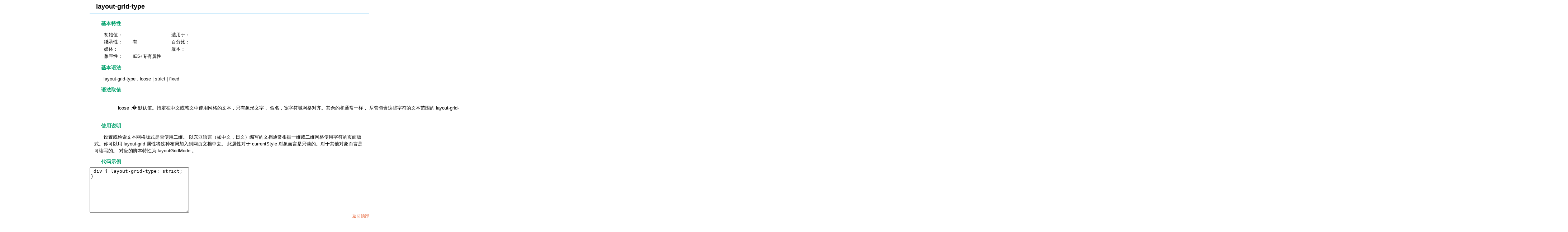

--- FILE ---
content_type: text/html;charset=UTF-8
request_url: https://tool.oschina.net/uploads/apidocs/css2/layout-grid-type.html
body_size: 4907
content:
<!DOCTYPE html PUBLIC "-//W3C//DTD XHTML 1.0 Transitional//EN" "http://www.w3.org/TR/xhtml1/DTD/xhtml1-transitional.dtd">
<html xmlns="http://www.w3.org/1999/xhtml" lang="gb2312">
 <head> 
  <meta http-equiv="Content-Type" content="text/html; charset=utf-8" /> 
  <meta http-equiv="Content-Language" content="gb2312" /> 
  <meta content="all" name="样吧" /> 
  <meta name="author" content="http://www.css8.cn" /> 
  <meta name="Copyright" content="http://www.css8.cn,自由版权,任意转载" /> 
  <title>
layout-grid-type
</title> 
  <style type="text/css" media="all">
<!--
@import url("images/css8.css");
-->
</style> 
 </head> 
 <body id="all"> 
  <script src="images/header.js"></script> 
  <div id="css8"> 
   <div id="css8_content"> 
    <div id="css8_title">
      layout-grid-type 
    </div> 
    <div id="css_a1" class="css8_sub">
     基本特性
    </div> 
    <div class="box">
     <div class="tl">
      <div class="tr">
       <div class="bl">
        <div id="css_a2" class="css8_content br"> 
         <table> 
          <colgroup>
           <col class="col_1" />
           <col class="col_2" />
           <col class="col_1" />
           <col class="col_2" /> 
          </colgroup>
          <tbody>
           <tr>
            <td>初始值：</td>
            <td> </td>
            <td>适用于：</td>
            <td> </td>
           </tr> 
           <tr>
            <td>继承性：</td>
            <td> 有 </td>
            <td>百分比：</td>
            <td> </td>
           </tr> 
           <tr>
            <td>媒体：</td>
            <td> </td>
            <td>版本：</td>
            <td> </td>
           </tr> 
           <tr>
            <td>兼容性：</td>
            <td> IE5+专有属性 </td>
            <td> </td>
            <td> </td>
           </tr> 
          </tbody>
         </table> 
        </div>
       </div>
      </div>
     </div>
    </div> 
    <div id="css_b1" class="css8_sub">
     基本语法
    </div> 
    <div class="box">
     <div class="tl">
      <div class="tr">
       <div class="bl">
        <div id="css_b2" class="css8_content br ">
          layout-grid-type : loose | strict | fixed 
        </div>
       </div>
      </div>
     </div>
    </div> 
    <div id="css_c1" class="css8_sub">
     语法取值
    </div> 
    <div class="box">
     <div class="tl">
      <div class="tr">
       <div class="bl">
        <div id="css_c2" class="css8_content br pre">
          loose :&#65533; 默认值。指定在中文或韩文中使用网格的文本，只有象形文字， 假名，宽字符域网格对齐。其余的和通常一样， 尽管包含这些字符的文本范围的 layout-grid-mode 被设置为 none 或 line 。 该模式还禁用通常用于对象文本的特殊文本对齐和字符宽度调整。 最后，如果不能再换行边界的文本中找到一个换行机会， 那么文本将被推至下一行，并且上一行的最后留出空白 strict :&#65533;指定在日文中使用网格。规则为：如果没有其他的宽度调整效果， 则增加宽字符以获取精确的网格填充。 窄字符(除了草书字体)按照应用于宽字符的一半增量增加 fixed :&#65533; 指定使用于等宽版式网格。规则为：所有非草书符号视为等宽。 默认情况下，每个字符在单一网格中居中。禁止对齐或任何其他改变字符宽度的行为 
        </div>
       </div>
      </div>
     </div>
    </div> 
    <div id="css_d1" class="css8_sub">
     使用说明
    </div> 
    <div class="box">
     <div class="tl">
      <div class="tr">
       <div class="bl">
        <div id="css_d2" class="css8_content br">
          设置或检索文本网格版式是否使用二维。 以东亚语言（如中文，日文）编写的文档通常根据一维或二维网格使用字符的页面版式。你可以用 layout-grid 属性将这种布局加入到网页文档中去。 此属性对于 currentStyle 对象而言是只读的。对于其他对象而言是可读写的。 对应的脚本特性为 layoutGridMode 。 
        </div>
       </div>
      </div>
     </div>
    </div> 
    <div id="css_f1" class="css8_sub">
     代码示例
    </div> 
    <div id="css_f2" class="css8_code"> 
     <textarea class="javascript" name="textcode" id="textcode" rows="8" cols="32"> div { layout-grid-type: strict; } </textarea> 
     <script language="javascript" src="images/shCore.js"></script> 
     <script language="javascript" src="images/shBrushJScript.js"></script> 
     <script language="javascript">dp.SyntaxHighlighter.HighlightAll('textcode');</script> 
     <link href="images/textarea.css" type="text/css" rel="stylesheet" /> 
    </div> 
    <div id="gotop">
     <a title="跳到页首" href="#top">返回顶部</a>
    </div> 
   </div> 
  </div> 
  <script src="images/footer.js"></script>   
 </body>
</html>

--- FILE ---
content_type: text/css;charset=UTF-8
request_url: https://tool.oschina.net/uploads/apidocs/css2/images/textarea.css
body_size: 3459
content:
<html>
 <head></head>
 <body>
   .dp-highlighter { MARGIN: 0px; OVERFLOW: hidden; WIDTH: 100%; LINE-HEIGHT: 100%! important } .dp-highlighter TABLE { MARGIN: 2px 0px; WIDTH: 100%; BORDER-BOTTOM: #F4FAFC 2px solid; BORDER-COLLAPSE: collapse; BACKGROUND-COLOR: #fff } .dp-highlighter TBODY.hide { DISPLAY: none } .dp-highlighter TBODY.show { DISPLAY: block } .dp-highlighter TD { FONT-SIZE: 11px; FONT-FAMILY: Courier New } .dp-highlighter .tools-corner { FONT-SIZE: 9px; BACKGROUND-COLOR: #eee } .dp-highlighter .tools { PADDING-RIGHT: 8px; PADDING-LEFT: 8px; PADDING-BOTTOM: 3px; FONT: 10px ; COLOR: silver; PADDING-TOP: 3px; BORDER-BOTTOM: gray 1px solid; BACKGROUND-COLOR: #F4FAFC } .dp-highlighter .tools-corner { BACKGROUND-COLOR: #F4FAFC } .dp-highlighter .tools A { FONT-SIZE: 9px; COLOR: gray; TEXT-DECORATION: none } .dp-highlighter .tools A:hover { COLOR: red; TEXT-DECORATION: none } .dp-highlighter .gutter { BORDER-RIGHT: gray 1px solid; PADDING-RIGHT: 5px; PADDING-LEFT: 10px; VERTICAL-ALIGN: top; WIDTH: 5px; COLOR: gray; BACKGROUND-COLOR: #F4FAFC; TEXT-ALIGN: right } .dp-highlighter .line1 { PADDING-LEFT: 10px; BORDER-BOTTOM: #f7f7f7 1px solid; WHITE-SPACE: normal;word-break:break-all; } .line2 { PADDING-LEFT: 10px; BORDER-BOTTOM: #f7f7f7 1px solid; WHITE-SPACE: normal;word-break:break-all; } .dp-highlighter .line2 { BACKGROUND-COLOR: #f7f7f7 } .dp-about { MARGIN: 0px; BACKGROUND-COLOR: #fff } .dp-about TABLE { FONT-SIZE: 11px; WIDTH: 100%; FONT-FAMILY: Tahoma, Verdana, Arial, sans-serif! important; HEIGHT: 100% } .dp-about TD { PADDING-RIGHT: 10px; PADDING-LEFT: 10px; PADDING-BOTTOM: 10px; VERTICAL-ALIGN: top; PADDING-TOP: 10px } .dp-about .copy { BORDER-BOTTOM: #aca899 1px solid; HEIGHT: 95% } .dp-about .title { FONT-WEIGHT: bold; COLOR: red } .dp-about .para { MARGIN-BOTTOM: 4px } .dp-about .footer { BORDER-TOP: #fff 1px solid; BACKGROUND-COLOR: #eceadb; TEXT-ALIGN: right } .dp-about .close { FONT-SIZE: 11px; WIDTH: 60px; FONT-FAMILY: Tahoma, Verdana, Arial, sans-serif! important; HEIGHT: 22px; BACKGROUND-COLOR: #eceadb } .dp-c { } .dp-c .comment { COLOR: green } .dp-c .string { COLOR: red } .dp-c .preprocessor { COLOR: yellow } .dp-c .keyword { COLOR: blue } .dp-c .vars { COLOR: #47BB46 } .dp-vb { } .dp-vb .comment { COLOR: green } .dp-vb .string { COLOR: blue } .dp-vb .preprocessor { COLOR: gray } .dp-vb .keyword { COLOR: blue } .dp-sql { } .dp-sql .comment { COLOR: green } .dp-sql .string { COLOR: red } .dp-sql .keyword { COLOR: blue } .dp-sql .func { COLOR: #ff1493 } .dp-sql .op { COLOR: #808080 } .dp-xml { } .dp-xml .cdata { COLOR: #ff1493 } .dp-xml .comments { COLOR: green } .dp-xml .tag { COLOR: blue } .dp-xml .tag-name { FONT-WEIGHT: bold; COLOR: black } .dp-xml .attribute { COLOR: red } .dp-xml .attribute-value { COLOR: blue } .dp-delphi { } .dp-delphi .comment { COLOR: #008200; FONT-STYLE: italic } .dp-delphi .string { COLOR: blue } .dp-delphi .number { COLOR: blue } .dp-delphi .directive { COLOR: #008284 } .dp-delphi .keyword { FONT-WEIGHT: bold; COLOR: navy } .dp-delphi .vars { COLOR: #000 } .dp-py { } .dp-py .comment { COLOR: green } .dp-py .string { COLOR: red } .dp-py .docstring { COLOR: brown } .dp-py .keyword { FONT-WEIGHT: bold; COLOR: blue } .dp-py .builtins { COLOR: #ff1493 } .dp-py .magicmethods { COLOR: #808080 } .dp-py .exceptions { COLOR: brown } .dp-py .types { COLOR: brown; FONT-STYLE: italic } .dp-py .commonlibs { COLOR: #8a2be2; FONT-STYLE: italic } 
 </body>
</html>

--- FILE ---
content_type: text/css;charset=UTF-8
request_url: https://tool.oschina.net/uploads/apidocs/css2/images/css8.css
body_size: 2528
content:
<html>
 <head></head>
 <body>
  /* www.css8.cn zhuyinhong@263.net last modify:2007-5-10 */ html { min-width: 776px; } body { margin: 0px; padding: 0px; border: 0px; color: #000; font-size: 14px; line-height:1.4em; text-align: center; font-family: '宋体','新宋体',arial,verdana,sans-serif; } a { margin: 0px; padding:0px; border: 0px; } a:link { color: #E66133; text-decoration:none; } a:visited{ color: #E66133; text-decoration: underline; } a:hover{ color: #637DBC; text-decoration: underline; } img { border: 0px; } .clear{ clear: both; } .pre { white-space:pre; text-indent:0!important; margin-left:3em!important; } ul,ol,dl { list-style-type:none; } p { margin:0; paaading:0; } .ltrim { text-indent:0px; margin:0; padding:0; } /* 内容页 ------------------------------------ */ #css8{ width: 780px; margin-right: auto; margin-left: auto; text-align: left; } #gotop{ width: 100%; margin: 0px; padding: 0px 1em 0 0; height: 2em; font-size: 12px; text-align: right; } /* 正文 ------------------------------------ */ #css8_title { font-weight: bold; margin: 0px 0px 0.6em 0px; padding:0.5em 0px 0.5em 1em; font-size: 18px; color: #000; text-align: left; border-bottom: solid #D2EDFC 2px; } .css8_sub { color: #00A06B; font-weight:bold; font-size: 14px; text-align: left; padding:6px 2.3em 6px; background: url(0.gif) #fff no-repeat 1em 52%; } .css8_content { text-indent:2em; font-size:13px; margin-left:1em; } .css8_content1 { text-indent:0; font-size:13px; margin-left:1em; } .css8_content h2 { margin:0; padding:0; font-size:12px; font-weight:bold; text-indent:1em; } .css8_content h3 { margin:0; padding:0; font-size:12px; font-weight:bold; position:relative; color:#00A06B; left:-2.5em; } .textcolor { font-size:15px; color:#333; margin-top:12px; } /* 补丁 ------------------------------------ */ #css_a2, #css_b2, #css_c2, #css_d2, #css_e2 { padding:6px 1em 6px 0; } /* 圆角 ------------------------------------ */ .box { background: url(nt.gif) repeat; } .tl { background: url(tl.gif) no-repeat top left; } .tr { background: url(tr.gif) no-repeat top right; } .bl { background: url(bl.gif) no-repeat bottom left; } .br { background: url(br.gif) no-repeat bottom right; } /* 表格 ------------------------------------ */ .col_1 { text-align:right; color:#555; } .col_2 { width:40％; color:red; } table { border-collapse: collapse; } td { line-height:1.4em; } .table { border:solid 1px #BCE5F9; } .table td,.table TH { border:solid 1px #BCE5F9; font-size:12px; } .table1 td { height:40px; } 
 </body>
</html>

--- FILE ---
content_type: application/javascript;charset=UTF-8
request_url: https://tool.oschina.net/uploads/apidocs/css2/images/header.js
body_size: 8224
content:
<html>
 <head></head>
 <body>
  document.writeln(&quot;
  <meta http-equiv="\&quot;Content-Type\&quot;" content="\&quot;text\/html;" charset="gb2312\&quot;" \="" />&quot;); document.writeln(&quot;
  <link href="\&quot;images\/images\/style.css\&quot;" rel="\&quot;stylesheet\&quot;" type="\&quot;text\/css\&quot;" media="\&quot;all\&quot;" />&quot;); document.writeln(&quot;
  <div id="\&quot;css8_header\&quot;">
   &quot;); document.writeln(&quot; 
   <div id="\&quot;css8_header1\&quot;">
    &quot;); document.writeln(&quot; 
    <h1><a href="\&quot;http:\/\/www.css8.cn\/\&quot;">css8.cn样吧,标准网页设计&lt;\/A&gt;&lt;\/H1&gt;&quot;); document.writeln(&quot; </a>
     <ul>
      <a>&quot;); document.writeln(&quot; <li class="\&quot;home\&quot;"><a class="menu2" href="\&quot;布局.html\&quot;" onfocus="\&quot;this.blur()\&quot;"><span><span><span>布局&lt;\/span&gt;&lt;\/span&gt;&lt;\/span&gt;&lt;\/A&gt;&lt;\/LI&gt;&quot;); document.writeln(&quot; </span></span></span></a></li></a>
      <li><a class="menu3" href="\&quot;定位.html\&quot;" onfocus="\&quot;this.blur()\&quot;"><span><span><span>定位&lt;\/span&gt;&lt;\/span&gt;&lt;\/span&gt;&lt;\/A&gt;&lt;\/LI&gt;&quot;); document.writeln(&quot; </span></span></span></a></li>
      <li><a class="menu4" href="\&quot;边界.html\&quot;" onfocus="\&quot;this.blur()\&quot;"><span><span><span>边界&lt;\/span&gt;&lt;\/span&gt;&lt;\/span&gt;&lt;\/A&gt;&lt;\/LI&gt;&quot;); document.writeln(&quot; </span></span></span></a></li>
      <li><a class="menu5" href="\&quot;边框.html\&quot;" onfocus="\&quot;this.blur()\&quot;"><span><span><span>边框&lt;\/span&gt;&lt;\/span&gt;&lt;\/span&gt;&lt;\/A&gt;&lt;\/LI&gt;&quot;); document.writeln(&quot; </span></span></span></a></li>
      <li><a class="menu6" href="\&quot;补白.html\&quot;" onfocus="\&quot;this.blur()\&quot;"><span><span><span>补白&lt;\/span&gt;&lt;\/span&gt;&lt;\/span&gt;&lt;\/A&gt;&lt;\/LI&gt;&quot;); document.writeln(&quot; </span></span></span></a></li>
      <li><a class="menu7" href="\&quot;尺寸.html\&quot;" onfocus="\&quot;this.blur()\&quot;"><span><span><span>尺寸&lt;\/span&gt;&lt;\/span&gt;&lt;\/span&gt;&lt;\/A&gt;&lt;\/LI&gt; &quot;); document.writeln(&quot; </span></span></span></a></li>
      <li><a class="menu8" href="\&quot;背景.html\&quot;" onfocus="\&quot;this.blur()\&quot;"><span><span><span>背景&lt;\/span&gt;&lt;\/span&gt;&lt;\/span&gt;&lt;\/A&gt;&lt;\/LI&gt; &quot;); document.writeln(&quot; </span></span></span></a></li>
      <li><a class="menu9" href="\&quot;轮廓.html\&quot;" onfocus="\&quot;this.blur()\&quot;"><span><span><span>轮廓&lt;\/span&gt;&lt;\/span&gt;&lt;\/span&gt;&lt;\/A&gt;&lt;\/LI&gt; &quot;); document.writeln(&quot; </span></span></span></a></li>
      <li><a class="menu10" href="\&quot;内容.html\&quot;" onfocus="\&quot;this.blur()\&quot;"><span><span><span>内容&lt;\/span&gt;&lt;\/span&gt;&lt;\/span&gt;&lt;\/A&gt;&lt;\/LI&gt; &quot;); document.writeln(&quot; </span></span></span></a></li>
      <li><a class="menu11" href="\&quot;列表.html\&quot;" onfocus="\&quot;this.blur()\&quot;"><span><span><span>列表&lt;\/span&gt;&lt;\/span&gt;&lt;\/span&gt;&lt;\/A&gt;&lt;\/LI&gt; &quot;); document.writeln(&quot; </span></span></span></a></li>
      <li><a class="menu12" href="\&quot;表格.html\&quot;" onfocus="\&quot;this.blur()\&quot;"><span><span><span>表格&lt;\/span&gt;&lt;\/span&gt;&lt;\/span&gt;&lt;\/A&gt;&lt;\/LI&gt; &quot;); document.writeln(&quot; </span></span></span></a></li>
      <li><a class="menu13" href="\&quot;文本.html\&quot;" onfocus="\&quot;this.blur()\&quot;"><span><span><span>文本&lt;\/span&gt;&lt;\/span&gt;&lt;\/span&gt;&lt;\/A&gt;&lt;\/LI&gt; &quot;); document.writeln(&quot; </span></span></span></a></li>
      <li><a class="menu14" href="\&quot;字体.html\&quot;" onfocus="\&quot;this.blur()\&quot;"><span><span><span>字体&lt;\/span&gt;&lt;\/span&gt;&lt;\/span&gt;&lt;\/A&gt;&lt;\/LI&gt; &quot;); document.writeln(&quot; </span></span></span></a></li>
      <li><a class="menu15" href="\&quot;滚动条.html\&quot;" onfocus="\&quot;this.blur()\&quot;"><span><span><span>滚动条&lt;\/span&gt;&lt;\/span&gt;&lt;\/span&gt;&lt;\/A&gt;&lt;\/LI&gt; &quot;); document.writeln(&quot; </span></span></span></a></li>
      <li><a class="menu16" href="\&quot;打印.html\&quot;" onfocus="\&quot;this.blur()\&quot;"><span><span><span>打印&lt;\/span&gt;&lt;\/span&gt;&lt;\/span&gt;&lt;\/A&gt;&lt;\/LI&gt; &quot;); document.writeln(&quot; </span></span></span></a></li>
      <li><a class="menu17" href="\&quot;声音.html\&quot;" onfocus="\&quot;this.blur()\&quot;"><span><span><span>声音&lt;\/span&gt;&lt;\/span&gt;&lt;\/span&gt;&lt;\/A&gt;&lt;\/LI&gt; &quot;); document.writeln(&quot; </span></span></span></a></li>
      <li><a class="menu18" href="\&quot;其他.html\&quot;" onfocus="\&quot;this.blur()\&quot;"><span><span><span>其他&lt;\/span&gt;&lt;\/span&gt;&lt;\/span&gt;&lt;\/A&gt;&lt;\/LI&gt; &quot;); document.writeln(&quot; &lt;\/UL&gt;&quot;); document.writeln(&quot; </span></span></span></a>
       <div id="\&quot;css8_header2\&quot;">
        <a>
         <div>
          <div>
           &quot;); document.writeln(&quot; 
           <dl>
            &quot;); document.writeln(&quot; 
            <dt>
             站点导航&lt;\/dt&gt; &quot;); document.writeln(&quot; 
            </dt>
            <dd>
             &quot;); document.writeln(&quot;
             <img src="\&quot;http:\/\/www.css8.cn\/header070509\/images\/icon3.gif\&quot;" \="" /> 
             <a href="\&quot;CSS2单位.html\&quot;">CSS2单位&lt;\/a&gt; &quot;); document.writeln(&quot; &lt;\/dd&gt;&quot;); document.writeln(&quot; </a>
            </dd>
            <dd>
             <a href="\&quot;CSS2单位.html\&quot;">&quot;); document.writeln(&quot;<img src="\&quot;http:\/\/www.css8.cn\/header070509\/images\/icon3.gif\&quot;" \="" /> </a>
             <a href="\&quot;CSS2选择符.html\&quot;">CSS2选择符&lt;\/a&gt; &quot;); document.writeln(&quot; &lt;\/dd&gt;&quot;); document.writeln(&quot; </a>
            </dd>
            <dd>
             <a href="\&quot;CSS2选择符.html\&quot;">&quot;); document.writeln(&quot;<img src="\&quot;http:\/\/www.css8.cn\/header070509\/images\/icon3.gif\&quot;" \="" /> </a>
             <a href="\&quot;伪类和伪对象.html\&quot;">伪类和伪对象&lt;\/a&gt; &quot;); document.writeln(&quot; &lt;\/dd&gt; &quot;); document.writeln(&quot; </a>
            </dd>
            <dd>
             <a href="\&quot;伪类和伪对象.html\&quot;">&quot;); document.writeln(&quot;<img src="\&quot;http:\/\/www.css8.cn\/header070509\/images\/icon3.gif\&quot;" \="" /> </a>
             <a href="\&quot;规则和声明.html\&quot;">规则和声明&lt;\/a&gt; &quot;); document.writeln(&quot; &lt;\/dd&gt; &quot;); document.writeln(&quot; </a>
            </dd>
            <dd>
             <a href="\&quot;规则和声明.html\&quot;">&quot;); document.writeln(&quot;<img src="\&quot;http:\/\/www.css8.cn\/header070509\/images\/icon3.gif\&quot;" \="" /> </a>
             <a href="\&quot;附录.html\&quot;">附录&lt;\/a&gt; &quot;); document.writeln(&quot; &lt;\/dd&gt; &quot;); document.writeln(&quot; &lt;\/dl&gt;&quot;); document.writeln(&quot; &lt;\/div&gt;&lt;\/div&gt;&lt;\/div&gt; &quot;); document.writeln(&quot;</a>
             <div id="\&quot;css_first\&quot;">
              <a>&quot;); document.writeln(&quot; </a>
              <a href="\&quot;CSS2标准属性.html\&quot;">CSS2标准属性&lt;\/a&gt; &quot;); document.writeln(&quot; </a>
              <a href="\&quot;CSS2属性分类列表.html\&quot;">CSS2属性分类&lt;\/a&gt; &quot;); document.writeln(&quot; </a>
              <a href="\&quot;CSS20关键字索引.html\&quot;">CSS2.0关键字索引&lt;\/a&gt; &quot;); document.writeln(&quot; </a>
              <a href="\&quot;CSS21关键字索引.html\&quot;">CSS2.1关键字索引&lt;\/a&gt; &quot;); document.writeln(&quot;&lt;\/div&gt;&quot;); document.writeln(&quot; &lt;\/div&gt;&quot;); document.writeln(&quot;&lt;\/div&gt;&quot;); </a>
             </div>
            </dd>
           </dl>
          </div>
         </div></a>
       </div></li>
     </ul></h1>
   </div>
  </div>
 </body>
</html>

--- FILE ---
content_type: application/javascript;charset=UTF-8
request_url: https://tool.oschina.net/uploads/apidocs/css2/images/footer.js
body_size: 863
content:
<html>
 <head></head>
 <body>
  document.writeln(&quot;
  <link href="\&quot;images\/images\/style.css\&quot;" type="text\/css" rel="stylesheet" />&quot;); document.writeln(&quot;
  <div class="\&quot;clear\&quot;">
   &lt;\/div&gt;&quot;); document.writeln(&quot;
   <div id="\&quot;css8_footer\&quot;">
    &quot;); document.writeln(&quot; 
    <div id="\&quot;css8_footer1\&quot;">
     &quot;); document.writeln(&quot; &copy; 2007 
     <a href="\&quot;http:\/\/www.css8.cn\/\&quot;" target="\&quot;_blank\&quot;">css8.cn&lt;\/a&gt; all rights reserved </a>
     <a href="\&quot;http:\/\/www.miibeian.gov.cn\&quot;" target="\&quot;_blank\&quot;">京ICP备06058070号&lt;\/a&gt;&quot;); document.writeln(&quot;&lt;\/div&gt;&quot;); document.writeln(&quot;&lt;\/div&gt;&quot;); document.writeln(&quot;&quot;); </a>
    </div>
   </div>
  </div>
 </body>
</html>

--- FILE ---
content_type: application/javascript;charset=UTF-8
request_url: https://tool.oschina.net/uploads/apidocs/css2/images/shCore.js
body_size: 11402
content:
<html>
 <head></head>
 <body class="dp-about">
   var dp = { sh : // dp.sh { Utils : {}, // dp.sh.Utils Brushes : {}, // dp.sh.Brushes Strings : {}, Version : '1.0' } }; dp.sh.Strings = { AboutDialog : '
  <title>关于...</title>
  <table cellspacing="0">
   <tbody>
    <tr>
     <td class="copy"><p class="title">www.css8.cn 样吧―标准网页设计</p>
      <div class="para">
       Version: {V}
       <p></p>
       <p><a href="http://www.css8.cn" target="_blank">http://www.css8.cn</a></p>&copy;2006. All right reserved.
      </div></td>
    </tr>
    <tr>
     <td class="footer"><input type="button" class="close" value="OK" onclick="window.close()" /></td>
    </tr>
   </tbody>
  </table>', ExpandCode : '+ expand code', ViewPlain : '无格式源码', Print : '打印源码', CopyToClipboard : '复制源码', About : '关于', CopiedToClipboard : '本例代码已经复制到粘贴板，你可以粘贴使用了。' }; dp.SyntaxHighlighter = dp.sh; dp.sh.Utils.Expand = function(sender) { var table = sender; var span = sender; while(span != null &amp;&amp; span.tagName != 'SPAN') span = span.parentNode; while(table != null &amp;&amp; table.tagName != 'TABLE') table = table.parentNode; span.parentNode.removeChild(span); table.tBodies[0].className = 'show'; table.parentNode.style.height = '100%'; } dp.sh.Utils.ViewSource = function(sender) { var code = sender.parentNode.originalCode; var wnd = window.open('', '_blank', 'width=750, height=400, location=0, resizable=1, menubar=0, scrollbars=1'); code = code.replace(/' + code + ''); wnd.document.close(); } dp.sh.Utils.ToClipboard = function(sender) { var code = sender.parentNode.originalCode; if(window.clipboardData) { window.clipboardData.setData('text', code); alert(dp.sh.Strings.CopiedToClipboard); } } dp.sh.Utils.PrintSource = function(sender) { var td = sender.parentNode; var code = td.processedCode; var iframe = document.createElement('IFRAME'); var doc = null; var wnd = // this hides the iframe iframe.style.cssText = 'position:absolute; width:0px; height:0px; left:-5px; top:-5px;'; td.appendChild(iframe); doc = iframe.contentWindow.document; code = code.replace(/' + code + ''); doc.close(); iframe.contentWindow.focus(); iframe.contentWindow.print(); td.removeChild(iframe); } dp.sh.Utils.About = function() { var wnd = window.open('', '_blank', 'dialog,width=320,height=150,scrollbars=0'); var doc = wnd.document; var styles = document.getElementsByTagName('style'); var links = document.getElementsByTagName('link'); doc.write(dp.sh.Strings.AboutDialog.replace('{V}', dp.sh.Version)); for(var i = 0; i &lt; styles.length; i++) doc.write('
  <style>' + styles[i].innerHTML + '</style>'); for(var i = 0; i &lt; links.length; i++) if(links[i].rel.toLowerCase() == 'stylesheet') doc.write('
  <link type="text/css" rel="stylesheet" href="' + links[i].href + '" />'); doc.close(); wnd.focus(); } dp.sh.Match = function(value, index, css) { this.value = value; this.index = index; this.length = value.length; this.css = css; } dp.sh.Highlighter = function() { this.addGutter = true; this.addControls = true; this.collapse = false; this.tabsToSpaces = true; } dp.sh.Highlighter.SortCallback = function(m1, m2) { // sort matches by index first if(m1.index &lt; m2.index) return -1; else if(m1.index &gt; m2.index) return 1; else { if(m1.length &lt; m2.length) return -1; else if(m1.length &gt; m2.length) return 1; } return 0; } dp.sh.Highlighter.prototype.GetMatches = function(regex, css) { var index = 0; var match = null; while((match = regex.exec(this.code)) != null) { this.matches[this.matches.length] = new dp.sh.Match(match[0], match.index, css); } } dp.sh.Highlighter.prototype.AddBit = function(str, css) { var span = document.createElement('span'); str = str.replace(/&amp;/g, '&amp;'); str = str.replace(/ /g, '&nbsp;'); str = str.replace(/'); if(css != null) { var regex = new RegExp('
  <br />', 'gi'); if(regex.test(str)) { var lines = str.split('&nbsp;
  <br />'); str = ''; for(var i = 0; i &lt; lines.length; i++) { span = document.createElement('SPAN'); span.className = css; span.innerHTML = lines[i]; this.div.appendChild(span); if(i + 1 &lt; lines.length) this.div.appendChild(document.createElement('BR')); } } else { span.className = css; span.innerHTML = str; this.div.appendChild(span); } } else { span.innerHTML = str; this.div.appendChild(span); } } dp.sh.Highlighter.prototype.IsInside = function(match) { if(match == null || match.length == 0) return; for(var i = 0; i &lt; this.matches.length; i++) { var c = this.matches[i]; if(c == null) continue; if((match.index &gt; c.index) &amp;&amp; (match.index &lt;= c.index + c.length)) return true; } return false; } dp.sh.Highlighter.prototype.ProcessRegexList = function() { for(var i = 0; i &lt; this.regexList.length; i++) this.GetMatches(this.regexList[i].regex, this.regexList[i].css); } dp.sh.Highlighter.prototype.ProcessSmartTabs = function(code) { var lines = code.split('\n'); var result = ''; var tabSize = 4; var tab = '\t'; function InsertSpaces(line, pos, count) { var left = line.substr(0, pos); var right = line.substr(pos + 1, line.length); var spaces = ''; for(var i = 0; i &lt; count; i++) spaces += ' '; return left + spaces + right; } function ProcessLine(line, tabSize) { if(line.indexOf(tab) == -1) return line; var pos = 0; while((pos = line.indexOf(tab)) != -1) { var spaces = tabSize - pos % tabSize; line = InsertSpaces(line, pos, spaces); } return line; } for(var i = 0; i &lt; lines.length; i++) result += ProcessLine(lines[i], tabSize) + '\n'; return result; } dp.sh.Highlighter.prototype.SwitchToTable = function() { var html = this.div.innerHTML.replace(/&lt;(br)\/?&gt;/gi, '\n'); var lines = html.split('\n'); var row = null; var cell = null; var tBody = null; var html = ''; var pipe = ' | '; function UtilHref(util, text) { return '
  <a href="#" onclick="dp.sh.Utils.' + util + '(this); return false;">' + text + '</a>'; } tBody = document.createElement('TBODY'); this.table.appendChild(tBody); if(this.addGutter == true) { row = tBody.insertRow(-1); cell = row.insertCell(-1); cell.className = 'tools-corner'; } if(this.addControls == true) { var tHead = document.createElement('THEAD'); this.table.appendChild(tHead); row = tHead.insertRow(-1); if(this.addGutter == true) { cell = row.insertCell(-1); cell.className = 'tools-corner'; } cell = row.insertCell(-1); cell.originalCode = this.originalCode; cell.processedCode = this.code; cell.className = 'tools'; if(this.collapse == true) { tBody.className = 'hide'; cell.innerHTML += '
  <span><b>' + UtilHref('Expand', dp.sh.Strings.ExpandCode) + '</b>' + pipe + '</span>'; } cell.innerHTML += UtilHref('ViewSource', dp.sh.Strings.ViewPlain) + pipe + UtilHref('PrintSource', dp.sh.Strings.Print); if(window.clipboardData) cell.innerHTML += pipe + UtilHref('ToClipboard', dp.sh.Strings.CopyToClipboard); cell.innerHTML += pipe + UtilHref('About', dp.sh.Strings.About); } for(var i = 0, lineIndex = this.firstLine; i &lt; lines.length - 1; i++, lineIndex++) { row = tBody.insertRow(-1); if(this.addGutter == true) { cell = row.insertCell(-1); cell.className = 'gutter'; cell.innerHTML = lineIndex; } cell = row.insertCell(-1); cell.className = 'line' + (i % 2 + 1); cell.innerHTML = lines[i]; } this.div.innerHTML = ''; } dp.sh.Highlighter.prototype.Highlight = function(code) { function Trim(str) { return str.replace(/^\s*(.*?)[\s\n]*$/g, '$1'); } function Chop(str) { return str.replace(/\n*$/, '').replace(/^\n*/, ''); } function Unindent(str) { var lines = str.split('\n'); var indents = new Array(); var regex = new RegExp('^\\s*', 'g'); var min = 1000; for(var i = 0; i &lt; lines.length &amp;&amp; min &gt; 0; i++) { if(Trim(lines[i]).length == 0) continue; var matches = regex.exec(lines[i]); if(matches != null &amp;&amp; matches.length &gt; 0) min = Math.min(matches[0].length, min); } if(min &gt; 0) for(var i = 0; i &lt; lines.length; i++) lines[i] = lines[i].substr(min); return lines.join('\n'); } function Copy(string, pos1, pos2) { return string.substr(pos1, pos2 - pos1); } var pos = 0; this.originalCode = code; this.code = Chop(Unindent(code)); this.div = document.createElement('DIV'); this.table = document.createElement('TABLE'); this.matches = new Array(); if(this.CssClass != null) this.table.className = this.CssClass; if(this.tabsToSpaces == true) this.code = this.ProcessSmartTabs(this.code); this.table.border = 0; this.table.cellSpacing = 0; this.table.cellPadding = 0; this.ProcessRegexList(); if(this.matches.length == 0) { this.AddBit(this.code, null); this.SwitchToTable(); return; } this.matches = this.matches.sort(dp.sh.Highlighter.SortCallback); for(var i = 0; i &lt; this.matches.length; i++) if(this.IsInside(this.matches[i])) this.matches[i] = null; for(var i = 0; i &lt; this.matches.length; i++) { var match = this.matches[i]; if(match == null || match.length == 0) continue; this.AddBit(Copy(this.code, pos, match.index), null); this.AddBit(match.value, match.css); pos = match.index + match.length; } this.AddBit(this.code.substr(pos), null); this.SwitchToTable(); } dp.sh.Highlighter.prototype.GetKeywords = function(str) { return '\\b' + str.replace(/ /g, '\\b|\\b') + '\\b'; } dp.sh.HighlightAll = function(name, showGutter /* optional */, showControls /* optional */, collapseAll /* optional */, firstLine /* optional */) { function FindValue() { var a = arguments; for(var i = 0; i &lt; a.length; i++) { if(a[i] == null) continue; if(typeof(a[i]) == 'string' &amp;&amp; a[i] != '') return a[i] + ''; if(typeof(a[i]) == 'object' &amp;&amp; a[i].value != '') return a[i].value + ''; } return null; } function IsOptionSet(value, list) { for(var i = 0; i &lt; list.length; i++) if(list[i] == value) return true; return false; } function GetOptionValue(name, list, defaultValue) { var regex = new RegExp('^' + name + '\\[(\\w+)\\]$', 'gi'); var matches = null; for(var i = 0; i &lt; list.length; i++) if((matches = regex.exec(list[i])) != null) return matches[1]; return defaultValue; } var elements = document.getElementsByName(name); var highlighter = null; var registered = new Object(); var propertyName = 'value'; if(elements == null) return; for(var brush in dp.sh.Brushes) { var aliases = dp.sh.Brushes[brush].Aliases; if(aliases == null) continue; for(var i = 0; i &lt; aliases.length; i++) registered[aliases[i]] = brush; } for(var i = 0; i &lt; elements.length; i++) { var element = elements[i]; var options = FindValue( element.attributes['class'], element.className, element.attributes['language'], element.language ); var language = ''; if(options == null) continue; options = options.split(':'); language = options[0].toLowerCase(); if(registered[language] == null) continue; highlighter = new dp.sh.Brushes[registered[language]](); element.style.display = 'none'; highlighter.addGutter = (showGutter == null) ? !IsOptionSet('nogutter', options) : showGutter; highlighter.addControls = (showControls == null) ? !IsOptionSet('nocontrols', options) : showControls; highlighter.collapse = (collapseAll == null) ? IsOptionSet('collapse', options) : collapseAll; highlighter.firstLine = (firstLine == null) ? parseInt(GetOptionValue('firstline', options, 1)) : firstLine; highlighter.Highlight(element[propertyName]); var div = document.createElement('DIV'); div.className = 'dp-highlighter'; div.appendChild(highlighter.table); element.parentNode.insertBefore(div, element); } } 
 </body>
</html>

--- FILE ---
content_type: application/javascript;charset=UTF-8
request_url: https://tool.oschina.net/uploads/apidocs/css2/images/shBrushJScript.js
body_size: 1375
content:
<html>
 <head></head>
 <body>
  dp.sh.Brushes.JScript = function() { var keywords = 'abstract as base bool break byte case catch char checked class const ' + 'continue decimal default delegate do double else enum event explicit ' + 'extern false finally fixed float for foreach get goto if implicit in int ' + 'interface internal is lock long namespace new null object operator out ' + 'override params private protected public readonly ref return sbyte sealed set ' + 'short sizeof stackalloc static string struct switch this throw true try ' + 'typeof uint ulong unchecked unsafe ushort using virtual void while'; this.regexList = [ { regex: new RegExp('//.*$', 'gm'), css: 'comment' }, // one line comments { regex: new RegExp('/\\*[\\s\\S]*?\\*/', 'g'), css: 'comment' }, // multiline comments { regex: new RegExp('&quot;(?:[^&quot;\n]|[\&quot;])*?&quot;', 'g'), css: 'string' }, // double quoted strings { regex: new RegExp(&quot;'(?:[^'\n]|[\'])*?'&quot;, 'g'), css: 'string' }, // single quoted strings { regex: new RegExp('^\\s*#.*', 'gm'), css: 'preprocessor' }, // preprocessor tags like #region and #endregion { regex: new RegExp(this.GetKeywords(keywords), 'gm'), css: 'keyword' } // keywords ]; this.CssClass = 'dp-c'; } dp.sh.Brushes.JScript.prototype = new dp.sh.Highlighter(); dp.sh.Brushes.JScript.Aliases = ['js', 'jscript', 'javascript']; 
 </body>
</html>